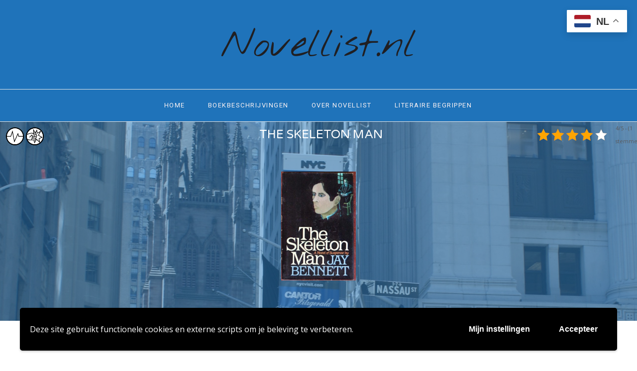

--- FILE ---
content_type: text/html; charset=UTF-8
request_url: https://novellist.nl/the-skeleton-man/
body_size: 16769
content:
<!DOCTYPE html>
<html lang="nl-NL">
<head>
	<meta charset="UTF-8">
	<meta name="viewport" content="width=device-width, initial-scale=1.0, maximum-scale=1.0">	<link rel="profile" href="http://gmpg.org/xfn/11">
	<link rel="pingback" href="https://novellist.nl/vlbd/xmlrpc.php">
		<meta name='robots' content='index, follow, max-image-preview:large, max-snippet:-1, max-video-preview:-1' />

	<!-- This site is optimized with the Yoast SEO plugin v24.5 - https://yoast.com/wordpress/plugins/seo/ -->
	<title>The Skeleton Man | Novellist.nl | NL boekbeschrijvingen</title>
	<link rel="canonical" href="https://novellist.nl/vlbd/the-skeleton-man/" />
	<meta property="og:locale" content="nl_NL" />
	<meta property="og:type" content="article" />
	<meta property="og:title" content="The Skeleton Man | Novellist.nl | NL boekbeschrijvingen" />
	<meta property="og:url" content="https://novellist.nl/vlbd/the-skeleton-man/" />
	<meta property="og:site_name" content="Novellist.nl" />
	<meta property="article:published_time" content="2014-07-06T15:16:43+00:00" />
	<meta property="article:modified_time" content="2023-08-30T19:35:57+00:00" />
	<meta name="author" content="Syb Hartog" />
	<meta name="twitter:card" content="summary_large_image" />
	<meta name="twitter:label1" content="Geschreven door" />
	<meta name="twitter:data1" content="Syb Hartog" />
	<script type="application/ld+json" class="yoast-schema-graph">{"@context":"https://schema.org","@graph":[{"@type":"Article","@id":"https://novellist.nl/vlbd/the-skeleton-man/#article","isPartOf":{"@id":"https://novellist.nl/vlbd/the-skeleton-man/"},"author":{"name":"Syb Hartog","@id":"https://novellist.nl/vlbd/#/schema/person/5f4fc1be9b7e4690023a3374d5e22c4b"},"headline":"The Skeleton Man","datePublished":"2014-07-06T15:16:43+00:00","dateModified":"2023-08-30T19:35:57+00:00","mainEntityOfPage":{"@id":"https://novellist.nl/vlbd/the-skeleton-man/"},"wordCount":3,"publisher":{"@id":"https://novellist.nl/vlbd/#organization"},"keywords":["afpersing","gokken","moord","relaties","USA (stad)"],"articleSection":["crime"],"inLanguage":"nl-NL"},{"@type":"WebPage","@id":"https://novellist.nl/vlbd/the-skeleton-man/","url":"https://novellist.nl/vlbd/the-skeleton-man/","name":"The Skeleton Man | Novellist.nl | NL boekbeschrijvingen","isPartOf":{"@id":"https://novellist.nl/vlbd/#website"},"datePublished":"2014-07-06T15:16:43+00:00","dateModified":"2023-08-30T19:35:57+00:00","breadcrumb":{"@id":"https://novellist.nl/vlbd/the-skeleton-man/#breadcrumb"},"inLanguage":"nl-NL","potentialAction":[{"@type":"ReadAction","target":["https://novellist.nl/vlbd/the-skeleton-man/"]}]},{"@type":"BreadcrumbList","@id":"https://novellist.nl/vlbd/the-skeleton-man/#breadcrumb","itemListElement":[{"@type":"ListItem","position":1,"name":"Home","item":"https://novellist.nl/vlbd/"},{"@type":"ListItem","position":2,"name":"Boekbeschrijvingen","item":"https://novellist.nl/vlbd/boekbeschrijvingen/"},{"@type":"ListItem","position":3,"name":"Genre","item":"http://novellist.nl/vlbd/category/genre/"},{"@type":"ListItem","position":4,"name":"crime","item":"https://novellist.nl/vlbd/category/genre/crime/"},{"@type":"ListItem","position":5,"name":"The Skeleton Man"}]},{"@type":"WebSite","@id":"https://novellist.nl/vlbd/#website","url":"https://novellist.nl/vlbd/","name":"Novellist.nl","description":"Beschrijvingen van Engelstalige boeken","publisher":{"@id":"https://novellist.nl/vlbd/#organization"},"potentialAction":[{"@type":"SearchAction","target":{"@type":"EntryPoint","urlTemplate":"https://novellist.nl/vlbd/?s={search_term_string}"},"query-input":{"@type":"PropertyValueSpecification","valueRequired":true,"valueName":"search_term_string"}}],"inLanguage":"nl-NL"},{"@type":"Organization","@id":"https://novellist.nl/vlbd/#organization","name":"Novellist","url":"https://novellist.nl/vlbd/","logo":{"@type":"ImageObject","inLanguage":"nl-NL","@id":"https://novellist.nl/vlbd/#/schema/logo/image/","url":"https://novellist.nl/vlbd/wp-content/uploads/2019/04/Schermafbeelding-2019-04-30-om-16.25.17.png","contentUrl":"https://novellist.nl/vlbd/wp-content/uploads/2019/04/Schermafbeelding-2019-04-30-om-16.25.17.png","width":432,"height":121,"caption":"Novellist"},"image":{"@id":"https://novellist.nl/vlbd/#/schema/logo/image/"}},{"@type":"Person","@id":"https://novellist.nl/vlbd/#/schema/person/5f4fc1be9b7e4690023a3374d5e22c4b","name":"Syb Hartog","image":{"@type":"ImageObject","inLanguage":"nl-NL","@id":"https://novellist.nl/vlbd/#/schema/person/image/","url":"https://secure.gravatar.com/avatar/d0baa09a629e6c7cdfc8a145903ccb26?s=96&d=mm&r=g","contentUrl":"https://secure.gravatar.com/avatar/d0baa09a629e6c7cdfc8a145903ccb26?s=96&d=mm&r=g","caption":"Syb Hartog"},"sameAs":["http://www.novellist.nl"]}]}</script>
	<!-- / Yoast SEO plugin. -->


<link rel='dns-prefetch' href='//fonts.googleapis.com' />
<link rel="alternate" type="application/rss+xml" title="Novellist.nl &raquo; feed" href="https://novellist.nl/vlbd/feed/" />
<link rel="alternate" type="application/rss+xml" title="Novellist.nl &raquo; reactiesfeed" href="https://novellist.nl/vlbd/comments/feed/" />
<script type="text/javascript">
/* <![CDATA[ */
window._wpemojiSettings = {"baseUrl":"https:\/\/s.w.org\/images\/core\/emoji\/15.0.3\/72x72\/","ext":".png","svgUrl":"https:\/\/s.w.org\/images\/core\/emoji\/15.0.3\/svg\/","svgExt":".svg","source":{"concatemoji":"https:\/\/novellist.nl\/vlbd\/wp-includes\/js\/wp-emoji-release.min.js?ver=6.5.7"}};
/*! This file is auto-generated */
!function(i,n){var o,s,e;function c(e){try{var t={supportTests:e,timestamp:(new Date).valueOf()};sessionStorage.setItem(o,JSON.stringify(t))}catch(e){}}function p(e,t,n){e.clearRect(0,0,e.canvas.width,e.canvas.height),e.fillText(t,0,0);var t=new Uint32Array(e.getImageData(0,0,e.canvas.width,e.canvas.height).data),r=(e.clearRect(0,0,e.canvas.width,e.canvas.height),e.fillText(n,0,0),new Uint32Array(e.getImageData(0,0,e.canvas.width,e.canvas.height).data));return t.every(function(e,t){return e===r[t]})}function u(e,t,n){switch(t){case"flag":return n(e,"\ud83c\udff3\ufe0f\u200d\u26a7\ufe0f","\ud83c\udff3\ufe0f\u200b\u26a7\ufe0f")?!1:!n(e,"\ud83c\uddfa\ud83c\uddf3","\ud83c\uddfa\u200b\ud83c\uddf3")&&!n(e,"\ud83c\udff4\udb40\udc67\udb40\udc62\udb40\udc65\udb40\udc6e\udb40\udc67\udb40\udc7f","\ud83c\udff4\u200b\udb40\udc67\u200b\udb40\udc62\u200b\udb40\udc65\u200b\udb40\udc6e\u200b\udb40\udc67\u200b\udb40\udc7f");case"emoji":return!n(e,"\ud83d\udc26\u200d\u2b1b","\ud83d\udc26\u200b\u2b1b")}return!1}function f(e,t,n){var r="undefined"!=typeof WorkerGlobalScope&&self instanceof WorkerGlobalScope?new OffscreenCanvas(300,150):i.createElement("canvas"),a=r.getContext("2d",{willReadFrequently:!0}),o=(a.textBaseline="top",a.font="600 32px Arial",{});return e.forEach(function(e){o[e]=t(a,e,n)}),o}function t(e){var t=i.createElement("script");t.src=e,t.defer=!0,i.head.appendChild(t)}"undefined"!=typeof Promise&&(o="wpEmojiSettingsSupports",s=["flag","emoji"],n.supports={everything:!0,everythingExceptFlag:!0},e=new Promise(function(e){i.addEventListener("DOMContentLoaded",e,{once:!0})}),new Promise(function(t){var n=function(){try{var e=JSON.parse(sessionStorage.getItem(o));if("object"==typeof e&&"number"==typeof e.timestamp&&(new Date).valueOf()<e.timestamp+604800&&"object"==typeof e.supportTests)return e.supportTests}catch(e){}return null}();if(!n){if("undefined"!=typeof Worker&&"undefined"!=typeof OffscreenCanvas&&"undefined"!=typeof URL&&URL.createObjectURL&&"undefined"!=typeof Blob)try{var e="postMessage("+f.toString()+"("+[JSON.stringify(s),u.toString(),p.toString()].join(",")+"));",r=new Blob([e],{type:"text/javascript"}),a=new Worker(URL.createObjectURL(r),{name:"wpTestEmojiSupports"});return void(a.onmessage=function(e){c(n=e.data),a.terminate(),t(n)})}catch(e){}c(n=f(s,u,p))}t(n)}).then(function(e){for(var t in e)n.supports[t]=e[t],n.supports.everything=n.supports.everything&&n.supports[t],"flag"!==t&&(n.supports.everythingExceptFlag=n.supports.everythingExceptFlag&&n.supports[t]);n.supports.everythingExceptFlag=n.supports.everythingExceptFlag&&!n.supports.flag,n.DOMReady=!1,n.readyCallback=function(){n.DOMReady=!0}}).then(function(){return e}).then(function(){var e;n.supports.everything||(n.readyCallback(),(e=n.source||{}).concatemoji?t(e.concatemoji):e.wpemoji&&e.twemoji&&(t(e.twemoji),t(e.wpemoji)))}))}((window,document),window._wpemojiSettings);
/* ]]> */
</script>
<link rel='stylesheet' id='font-awesome-css' href='https://novellist.nl/vlbd/wp-content/themes/rima/framework/fonts/font-awesome/css/all.min.css?ver=5.1.0' type='text/css' media='all' />
<link rel='stylesheet' id='line-awesome-css' href='https://novellist.nl/vlbd/wp-content/themes/rima/framework/fonts/line-awesome/css/line-awesome.min.css?ver=1.0' type='text/css' media='all' />
<link rel='stylesheet' id='owl-carousel-css' href='https://novellist.nl/vlbd/wp-content/themes/rima/css/owl.carousel.css?ver=2.0.0' type='text/css' media='all' />
<link rel='stylesheet' id='dlmenu-css' href='https://novellist.nl/vlbd/wp-content/themes/rima/css/dlmenu.css?ver=1.0' type='text/css' media='all' />
<link rel='stylesheet' id='rima-basic-css' href='https://novellist.nl/vlbd/wp-content/themes/rima/css/basic.css?ver=1.0' type='text/css' media='all' />
<link rel='stylesheet' id='rima-skeleton-css' href='https://novellist.nl/vlbd/wp-content/themes/rima/css/grid.css?ver=1' type='text/css' media='all' />
<link rel='stylesheet' id='image-lightbox-css' href='https://novellist.nl/vlbd/wp-content/themes/rima/css/imageLightbox.min.css?ver=1.0' type='text/css' media='all' />
<link rel='stylesheet' id='rima-stylesheet-css' href='https://novellist.nl/vlbd/wp-content/themes/rima/style.css?ver=1.0' type='text/css' media='all' />
<style id='rima-stylesheet-inline-css' type='text/css'>
body {font-family:Open Sans; font-size:14px; color:#5a595c;}body {padding-top:0px; padding-right:0px; padding-bottom:0px; padding-left:0px;}#content .has-regular-font-size {font-size:14px;} a {color:#a5b8c0;}a:hover,.meta-categories a:hover {color:#a7a8aa;}#header {background-color:rgba(31,115,186,1);border-bottom:1px solid #e5e6e8;border-color:#e5e6e8;}#mobile-header {background-color:#1f73ba;border-color:#e5e6e8; }#side-header,#side-header-vertical {background-color:rgba(31,115,186,1);border-color:#e5e6e8;}#header.fixed-nav {border-bottom-color:#e5e6e8 !important;background-color:rgba(31,115,186,1);}#side-header {background-color:#1f73ba;}#header #navigation-block {background-color:#1f73ba;} .header-top {border-color:#e5e6e8;}#navigation li ul {background-color:rgba(31,115,186,1);}#mobile-header .dl-menuwrapper ul {background-color:#1f73ba; }#mobile-header .dl-menuwrapper li a {background-image:linear-gradient(to right,#a5b2cd 33%,rgba(255,255,255,0) 0%);}#header.fixed-nav #navigation li ul {background-color:rgba(31,115,186,1);}#header .logo img {width:185px;}#header.header4.fixed-nav .logo img,#header.header5.fixed-nav .logo img {max-width:92.5px;}#header.header5.fixed-nav .menu-item-logo {max-width:152.5px;}#header .logo .logo_text {font-size:80px; letter-spacing:0px;}#mobile-header .logo img {width:90px;}#mobile-header .logo .logo_text {font-size:30px;}#navigation .menu li a,#mobile-header .dl-menuwrapper li a {font-size:13px; font-weight:500; font-family:Roboto; text-transform:uppercase; color:#fff4f4;}#mobile-header .dl-menuwrapper li,#mobile-header .dl-menuwrapper button.dl-trigger {color:#fff4f4;} .menu > li > a {padding-right:22px; padding-left:20px;}#navigation .menu li ul li a {font-family:Roboto; font-weight:500; color:#fff4f4;}#navigation .menu li ul li a,.wp-megamenu-wrap .wp-megamenu li .wp-megamenu-sub-menu li > a {background-image:linear-gradient(to right,#a5b2cd 33%,rgba(255,255,255,0) 0%);}input[type="submit"],.button,button[type="submit"],#main .tnp-subscription input.tnp-submit {font-family:Roboto; font-size:11px; background-color:#201f22; border-color:transparent; color:#fff; font-weight:400; border-radius:20px; letter-spacing:2.5px; padding:13px 32px} .post-slider-item .post-more .post-more-link {font-family:Roboto; font-size:11px;} .loadmore.button {background-color:#fff; border-color:#b8b6bb; color:#201f22;} .menu-button-open,.search-link .search-button,.cart-main .my-cart-link {color:#fff4f4;}ul#nav-mobile li > a:hover,ul#nav-mobile li.current-menu-item > a,ul#nav-mobile li.current_page_item > a,ul#nav-mobile li.current-menu-ancestor > a,#navigation .menu li > a:hover,#navigation .menu li.current-menu-item > a,#navigation .menu li.current-menu-ancestor > a,.menu-button-open:hover,.search-link .search-button:hover,.cart-main .my-cart-link:hover,#navigation .menu li ul li a:hover,#navigation .menu li ul .current-menu-item > a,#navigation .menu li ul .current-menu-ancestor > a,ul#nav-mobile li > a:hover,ul#nav-mobile li.current-menu-item > a,ul#nav-mobile li.current_page_item > a,ul#nav-mobile li.current-menu-ancestor > a {color:#2e2d30;}#footer-copy-block {font-size:11px; font-family:Roboto; color:#aaadad;}#footer,#before-footer {background-color:#fff;} .title h1,.title h2,.title h3 {font-family:Varela Round; color:#1f73ba; font-weight:400; font-size:28px; text-transform:capitalize; letter-spacing:0px;} .post-slider-item .post-more h3 {font-family:Varela Round;}#navigation-block #wp-megamenu-main_navigation>.wpmm-nav-wrap ul.wp-megamenu h4.grid-post-title a {font-family:Varela Round !important;} .logo {font-family:Nothing You Could Do;}blockquote {font-family:Varela Round;}h1,h2,h3,h4,.has-drop-cap:first-letter {font-family:Varela Round; color:#1f73ba; font-weight:500;} .social-icons.big_icon_text li span {font-family:Varela Round;} .woocommerce div.product p.price,.woocommerce div.product span.price {color:#1f73ba !important; font-family:Varela Round !important;} .title h2 a:hover,.title h3 a:hover,.related-item-title a:hover,.latest-blog-item-description a.title:hover {color:#a5b8c0;} .wpb_widgetised_column .widget h3.title,.widget-title,#related-posts h2,#comments #reply-title,#comments-title,.write-comment h3 {font-size:11px;font-weight:500; font-family:Roboto; color:#201f22; text-transform:uppercase; letter-spacing:2.5px;} .meta-categories,.meta-date,#latest-list-posts .post .post-meta .categories,#latest-posts .post .post-meta .categories,.meta-comment > a,.meta-comment > span,.meta-read,.insta-follow-link,.related-meta-date,.tp-caption.slider-posts-desc .slider-post-meta,.slider-posts-desc .slider-post-meta {font-family:Roboto; font-weight:500; letter-spacing:1px;} .widget .latest-blog-list .meta-categories a:hover,.post-meta .meta-tags a:hover,.author .comment-reply a:hover,.pie-top-button,#header .social-icons li a:hover,.post .social-icons li a:hover,#mobile-nav .social-icons li a:hover,.widget_categories ul li a:hover,#latest-list-posts .post .post-meta .categories a:hover,.social-icons li a:hover,input[type="checkbox"]:not(:checked) + label:after,input[type="checkbox"]:checked + label:after,.category-block:hover .category-block-inner .link-icon,.meta-categories a:hover {color:#1f73ba;} .social-icons.big_icon_text li a:hover {background-color:#1f73ba;} .instagram-item:hover img,input[type="text"]:focus,input[type="password"]:focus,input[type="email"]:focus,input[type="url"]:focus,input[type="tel"]:focus,input[type="number"]:focus,textarea:focus,.single-post .post.featured .title .meta-date .meta-categories a {border-color:#1f73ba;} .category-block:hover .category-block-inner::before {border-top-color:#1f73ba; border-right-color:#1f73ba;} .category-block:hover .category-block-inner::after {border-bottom-color:#1f73ba; border-left-color:#1f73ba;}#sidebar .widget.widget_socials .social-icons li a:before,.pie,#footer .social-icons li a:before,.sk-folding-cube .sk-cube:before,#back-to-top a,input[type="radio"]:checked + label:after,input[type="radio"]:not(:checked) + label:after,.category-block:hover .category-block-inner .category-button {background-color:#1f73ba !important;}
</style>
<link rel='stylesheet' id='rima-responsive-css' href='https://novellist.nl/vlbd/wp-content/themes/rima/css/responsive.css?ver=1.0' type='text/css' media='all' />
<style id='wp-emoji-styles-inline-css' type='text/css'>

	img.wp-smiley, img.emoji {
		display: inline !important;
		border: none !important;
		box-shadow: none !important;
		height: 1em !important;
		width: 1em !important;
		margin: 0 0.07em !important;
		vertical-align: -0.1em !important;
		background: none !important;
		padding: 0 !important;
	}
</style>
<link rel='stylesheet' id='wp-block-library-css' href='https://novellist.nl/vlbd/wp-includes/css/dist/block-library/style.min.css?ver=6.5.7' type='text/css' media='all' />
<style id='classic-theme-styles-inline-css' type='text/css'>
/*! This file is auto-generated */
.wp-block-button__link{color:#fff;background-color:#32373c;border-radius:9999px;box-shadow:none;text-decoration:none;padding:calc(.667em + 2px) calc(1.333em + 2px);font-size:1.125em}.wp-block-file__button{background:#32373c;color:#fff;text-decoration:none}
</style>
<style id='global-styles-inline-css' type='text/css'>
body{--wp--preset--color--black: #000000;--wp--preset--color--cyan-bluish-gray: #abb8c3;--wp--preset--color--white: #ffffff;--wp--preset--color--pale-pink: #f78da7;--wp--preset--color--vivid-red: #cf2e2e;--wp--preset--color--luminous-vivid-orange: #ff6900;--wp--preset--color--luminous-vivid-amber: #fcb900;--wp--preset--color--light-green-cyan: #7bdcb5;--wp--preset--color--vivid-green-cyan: #00d084;--wp--preset--color--pale-cyan-blue: #8ed1fc;--wp--preset--color--vivid-cyan-blue: #0693e3;--wp--preset--color--vivid-purple: #9b51e0;--wp--preset--gradient--vivid-cyan-blue-to-vivid-purple: linear-gradient(135deg,rgba(6,147,227,1) 0%,rgb(155,81,224) 100%);--wp--preset--gradient--light-green-cyan-to-vivid-green-cyan: linear-gradient(135deg,rgb(122,220,180) 0%,rgb(0,208,130) 100%);--wp--preset--gradient--luminous-vivid-amber-to-luminous-vivid-orange: linear-gradient(135deg,rgba(252,185,0,1) 0%,rgba(255,105,0,1) 100%);--wp--preset--gradient--luminous-vivid-orange-to-vivid-red: linear-gradient(135deg,rgba(255,105,0,1) 0%,rgb(207,46,46) 100%);--wp--preset--gradient--very-light-gray-to-cyan-bluish-gray: linear-gradient(135deg,rgb(238,238,238) 0%,rgb(169,184,195) 100%);--wp--preset--gradient--cool-to-warm-spectrum: linear-gradient(135deg,rgb(74,234,220) 0%,rgb(151,120,209) 20%,rgb(207,42,186) 40%,rgb(238,44,130) 60%,rgb(251,105,98) 80%,rgb(254,248,76) 100%);--wp--preset--gradient--blush-light-purple: linear-gradient(135deg,rgb(255,206,236) 0%,rgb(152,150,240) 100%);--wp--preset--gradient--blush-bordeaux: linear-gradient(135deg,rgb(254,205,165) 0%,rgb(254,45,45) 50%,rgb(107,0,62) 100%);--wp--preset--gradient--luminous-dusk: linear-gradient(135deg,rgb(255,203,112) 0%,rgb(199,81,192) 50%,rgb(65,88,208) 100%);--wp--preset--gradient--pale-ocean: linear-gradient(135deg,rgb(255,245,203) 0%,rgb(182,227,212) 50%,rgb(51,167,181) 100%);--wp--preset--gradient--electric-grass: linear-gradient(135deg,rgb(202,248,128) 0%,rgb(113,206,126) 100%);--wp--preset--gradient--midnight: linear-gradient(135deg,rgb(2,3,129) 0%,rgb(40,116,252) 100%);--wp--preset--font-size--small: 13px;--wp--preset--font-size--medium: 20px;--wp--preset--font-size--large: 36px;--wp--preset--font-size--x-large: 42px;--wp--preset--spacing--20: 0.44rem;--wp--preset--spacing--30: 0.67rem;--wp--preset--spacing--40: 1rem;--wp--preset--spacing--50: 1.5rem;--wp--preset--spacing--60: 2.25rem;--wp--preset--spacing--70: 3.38rem;--wp--preset--spacing--80: 5.06rem;--wp--preset--shadow--natural: 6px 6px 9px rgba(0, 0, 0, 0.2);--wp--preset--shadow--deep: 12px 12px 50px rgba(0, 0, 0, 0.4);--wp--preset--shadow--sharp: 6px 6px 0px rgba(0, 0, 0, 0.2);--wp--preset--shadow--outlined: 6px 6px 0px -3px rgba(255, 255, 255, 1), 6px 6px rgba(0, 0, 0, 1);--wp--preset--shadow--crisp: 6px 6px 0px rgba(0, 0, 0, 1);}:where(.is-layout-flex){gap: 0.5em;}:where(.is-layout-grid){gap: 0.5em;}body .is-layout-flex{display: flex;}body .is-layout-flex{flex-wrap: wrap;align-items: center;}body .is-layout-flex > *{margin: 0;}body .is-layout-grid{display: grid;}body .is-layout-grid > *{margin: 0;}:where(.wp-block-columns.is-layout-flex){gap: 2em;}:where(.wp-block-columns.is-layout-grid){gap: 2em;}:where(.wp-block-post-template.is-layout-flex){gap: 1.25em;}:where(.wp-block-post-template.is-layout-grid){gap: 1.25em;}.has-black-color{color: var(--wp--preset--color--black) !important;}.has-cyan-bluish-gray-color{color: var(--wp--preset--color--cyan-bluish-gray) !important;}.has-white-color{color: var(--wp--preset--color--white) !important;}.has-pale-pink-color{color: var(--wp--preset--color--pale-pink) !important;}.has-vivid-red-color{color: var(--wp--preset--color--vivid-red) !important;}.has-luminous-vivid-orange-color{color: var(--wp--preset--color--luminous-vivid-orange) !important;}.has-luminous-vivid-amber-color{color: var(--wp--preset--color--luminous-vivid-amber) !important;}.has-light-green-cyan-color{color: var(--wp--preset--color--light-green-cyan) !important;}.has-vivid-green-cyan-color{color: var(--wp--preset--color--vivid-green-cyan) !important;}.has-pale-cyan-blue-color{color: var(--wp--preset--color--pale-cyan-blue) !important;}.has-vivid-cyan-blue-color{color: var(--wp--preset--color--vivid-cyan-blue) !important;}.has-vivid-purple-color{color: var(--wp--preset--color--vivid-purple) !important;}.has-black-background-color{background-color: var(--wp--preset--color--black) !important;}.has-cyan-bluish-gray-background-color{background-color: var(--wp--preset--color--cyan-bluish-gray) !important;}.has-white-background-color{background-color: var(--wp--preset--color--white) !important;}.has-pale-pink-background-color{background-color: var(--wp--preset--color--pale-pink) !important;}.has-vivid-red-background-color{background-color: var(--wp--preset--color--vivid-red) !important;}.has-luminous-vivid-orange-background-color{background-color: var(--wp--preset--color--luminous-vivid-orange) !important;}.has-luminous-vivid-amber-background-color{background-color: var(--wp--preset--color--luminous-vivid-amber) !important;}.has-light-green-cyan-background-color{background-color: var(--wp--preset--color--light-green-cyan) !important;}.has-vivid-green-cyan-background-color{background-color: var(--wp--preset--color--vivid-green-cyan) !important;}.has-pale-cyan-blue-background-color{background-color: var(--wp--preset--color--pale-cyan-blue) !important;}.has-vivid-cyan-blue-background-color{background-color: var(--wp--preset--color--vivid-cyan-blue) !important;}.has-vivid-purple-background-color{background-color: var(--wp--preset--color--vivid-purple) !important;}.has-black-border-color{border-color: var(--wp--preset--color--black) !important;}.has-cyan-bluish-gray-border-color{border-color: var(--wp--preset--color--cyan-bluish-gray) !important;}.has-white-border-color{border-color: var(--wp--preset--color--white) !important;}.has-pale-pink-border-color{border-color: var(--wp--preset--color--pale-pink) !important;}.has-vivid-red-border-color{border-color: var(--wp--preset--color--vivid-red) !important;}.has-luminous-vivid-orange-border-color{border-color: var(--wp--preset--color--luminous-vivid-orange) !important;}.has-luminous-vivid-amber-border-color{border-color: var(--wp--preset--color--luminous-vivid-amber) !important;}.has-light-green-cyan-border-color{border-color: var(--wp--preset--color--light-green-cyan) !important;}.has-vivid-green-cyan-border-color{border-color: var(--wp--preset--color--vivid-green-cyan) !important;}.has-pale-cyan-blue-border-color{border-color: var(--wp--preset--color--pale-cyan-blue) !important;}.has-vivid-cyan-blue-border-color{border-color: var(--wp--preset--color--vivid-cyan-blue) !important;}.has-vivid-purple-border-color{border-color: var(--wp--preset--color--vivid-purple) !important;}.has-vivid-cyan-blue-to-vivid-purple-gradient-background{background: var(--wp--preset--gradient--vivid-cyan-blue-to-vivid-purple) !important;}.has-light-green-cyan-to-vivid-green-cyan-gradient-background{background: var(--wp--preset--gradient--light-green-cyan-to-vivid-green-cyan) !important;}.has-luminous-vivid-amber-to-luminous-vivid-orange-gradient-background{background: var(--wp--preset--gradient--luminous-vivid-amber-to-luminous-vivid-orange) !important;}.has-luminous-vivid-orange-to-vivid-red-gradient-background{background: var(--wp--preset--gradient--luminous-vivid-orange-to-vivid-red) !important;}.has-very-light-gray-to-cyan-bluish-gray-gradient-background{background: var(--wp--preset--gradient--very-light-gray-to-cyan-bluish-gray) !important;}.has-cool-to-warm-spectrum-gradient-background{background: var(--wp--preset--gradient--cool-to-warm-spectrum) !important;}.has-blush-light-purple-gradient-background{background: var(--wp--preset--gradient--blush-light-purple) !important;}.has-blush-bordeaux-gradient-background{background: var(--wp--preset--gradient--blush-bordeaux) !important;}.has-luminous-dusk-gradient-background{background: var(--wp--preset--gradient--luminous-dusk) !important;}.has-pale-ocean-gradient-background{background: var(--wp--preset--gradient--pale-ocean) !important;}.has-electric-grass-gradient-background{background: var(--wp--preset--gradient--electric-grass) !important;}.has-midnight-gradient-background{background: var(--wp--preset--gradient--midnight) !important;}.has-small-font-size{font-size: var(--wp--preset--font-size--small) !important;}.has-medium-font-size{font-size: var(--wp--preset--font-size--medium) !important;}.has-large-font-size{font-size: var(--wp--preset--font-size--large) !important;}.has-x-large-font-size{font-size: var(--wp--preset--font-size--x-large) !important;}
.wp-block-navigation a:where(:not(.wp-element-button)){color: inherit;}
:where(.wp-block-post-template.is-layout-flex){gap: 1.25em;}:where(.wp-block-post-template.is-layout-grid){gap: 1.25em;}
:where(.wp-block-columns.is-layout-flex){gap: 2em;}:where(.wp-block-columns.is-layout-grid){gap: 2em;}
.wp-block-pullquote{font-size: 1.5em;line-height: 1.6;}
</style>
<link rel='stylesheet' id='kk-star-ratings-css' href='https://novellist.nl/vlbd/wp-content/plugins/kk-star-ratings/src/core/public/css/kk-star-ratings.min.css?ver=5.4.10.3' type='text/css' media='all' />
<link rel='stylesheet' id='searchandfilter-css' href='http://novellist.nl/vlbd/wp-content/plugins/search-filter/style.css?ver=1' type='text/css' media='all' />
<link rel='stylesheet' id='dashicons-css' href='https://novellist.nl/vlbd/wp-includes/css/dashicons.min.css?ver=6.5.7' type='text/css' media='all' />
<link rel='stylesheet' id='wpmm_fontawesome_css-css' href='https://novellist.nl/vlbd/wp-content/plugins/wp-megamenu/assets/font-awesome-4.7.0/css/font-awesome.min.css?ver=4.7.0' type='text/css' media='all' />
<link rel='stylesheet' id='wpmm_icofont_css-css' href='https://novellist.nl/vlbd/wp-content/plugins/wp-megamenu/assets/icofont/icofont.min.css?ver=1.0.1' type='text/css' media='all' />
<link rel='stylesheet' id='wpmm_css-css' href='https://novellist.nl/vlbd/wp-content/plugins/wp-megamenu/assets/css/wpmm.css?ver=1.4.2' type='text/css' media='all' />
<link rel='stylesheet' id='featuresbox_css-css' href='https://novellist.nl/vlbd/wp-content/plugins/wp-megamenu/addons/wpmm-featuresbox/wpmm-featuresbox.css?ver=1' type='text/css' media='all' />
<link rel='stylesheet' id='postgrid_css-css' href='https://novellist.nl/vlbd/wp-content/plugins/wp-megamenu/addons/wpmm-gridpost/wpmm-gridpost.css?ver=1' type='text/css' media='all' />
<link rel='stylesheet' id='google-fonts-rima-css' href='//fonts.googleapis.com/css?family=Roboto:400|Nothing+You+Could+Do:400|Varela+Round:400|Open+Sans:400&#038;display=swap' type='text/css' media='all' />
<link rel='stylesheet' id='child-stylesheet-css' href='https://novellist.nl/vlbd/wp-content/themes/rima-child/style.css?ver=1.0' type='text/css' media='all' />
<link rel='stylesheet' id='wpgdprc-front-css-css' href='https://novellist.nl/vlbd/wp-content/plugins/wp-gdpr-compliance/Assets/css/front.css?ver=1706565720' type='text/css' media='all' />
<style id='wpgdprc-front-css-inline-css' type='text/css'>
:root{--wp-gdpr--bar--background-color: #000000;--wp-gdpr--bar--color: #ffffff;--wp-gdpr--button--background-color: #000000;--wp-gdpr--button--background-color--darken: #000000;--wp-gdpr--button--color: #ffffff;}
</style>
<link rel='stylesheet' id='poppins-css' href='//fonts.googleapis.com/css?family=Poppins%3A100%2C100italic%2C200%2C200italic%2C300%2C300italic%2Cregular%2Citalic%2C500%2C500italic%2C600%2C600italic%2C700%2C700italic%2C800%2C800italic%2C900%2C900italic&#038;ver=1.4.2' type='text/css' media='all' />
<link rel='stylesheet' id='oswald-css' href='//fonts.googleapis.com/css?family=Oswald%3A200%2C300%2Cregular%2C500%2C600%2C700&#038;ver=1.4.2' type='text/css' media='all' />
<script type="text/javascript" src="https://novellist.nl/vlbd/wp-includes/js/jquery/jquery.min.js?ver=3.7.1" id="jquery-core-js"></script>
<script type="text/javascript" src="https://novellist.nl/vlbd/wp-includes/js/jquery/jquery-migrate.min.js?ver=3.4.1" id="jquery-migrate-js"></script>
<script type="text/javascript" src="https://novellist.nl/vlbd/wp-content/plugins/wp-megamenu/addons/wpmm-featuresbox/wpmm-featuresbox.js?ver=1" id="featuresbox-style-js"></script>
<script type="text/javascript" id="postgrid-style-js-extra">
/* <![CDATA[ */
var postgrid_ajax_load = {"ajax_url":"https:\/\/novellist.nl\/vlbd\/wp-admin\/admin-ajax.php","redirecturl":"https:\/\/novellist.nl\/vlbd\/"};
/* ]]> */
</script>
<script type="text/javascript" src="https://novellist.nl/vlbd/wp-content/plugins/wp-megamenu/addons/wpmm-gridpost/wpmm-gridpost.js?ver=1" id="postgrid-style-js"></script>
<!--[if lt IE 9]>
<script type="text/javascript" src="https://novellist.nl/vlbd/wp-content/themes/rima/js/html5shiv.js?ver=3.7.3" id="html5-js"></script>
<![endif]-->
<script type="text/javascript" id="wpgdprc-front-js-js-extra">
/* <![CDATA[ */
var wpgdprcFront = {"ajaxUrl":"https:\/\/novellist.nl\/vlbd\/wp-admin\/admin-ajax.php","ajaxNonce":"fdef21310c","ajaxArg":"security","pluginPrefix":"wpgdprc","blogId":"1","isMultiSite":"","locale":"nl_NL","showSignUpModal":"","showFormModal":"","cookieName":"wpgdprc-consent-v2","consentVersion":"v2","path":"\/","prefix":"wpgdprc","consents":[{"ID":1,"required":false,"placement":"head","content":"    <script async src=\"https:\/\/pagead2.googlesyndication.com\/pagead\/js\/adsbygoogle.js?client=ca-pub-5131560333283631\"\r\n     crossorigin=\"anonymous\"><\/script>"}]};
/* ]]> */
</script>
<script type="text/javascript" src="https://novellist.nl/vlbd/wp-content/plugins/wp-gdpr-compliance/Assets/js/front.min.js?ver=1706565720" id="wpgdprc-front-js-js"></script>
<link rel="https://api.w.org/" href="https://novellist.nl/vlbd/wp-json/" /><link rel="alternate" type="application/json" href="https://novellist.nl/vlbd/wp-json/wp/v2/posts/464" /><link rel="EditURI" type="application/rsd+xml" title="RSD" href="https://novellist.nl/vlbd/xmlrpc.php?rsd" />
<meta name="generator" content="WordPress 6.5.7" />
<link rel='shortlink' href='https://novellist.nl/vlbd/?p=464' />
<link rel="alternate" type="application/json+oembed" href="https://novellist.nl/vlbd/wp-json/oembed/1.0/embed?url=https%3A%2F%2Fnovellist.nl%2Fvlbd%2Fthe-skeleton-man%2F" />
<link rel="alternate" type="text/xml+oembed" href="https://novellist.nl/vlbd/wp-json/oembed/1.0/embed?url=https%3A%2F%2Fnovellist.nl%2Fvlbd%2Fthe-skeleton-man%2F&#038;format=xml" />
<script type="application/ld+json">{
    "@context": "https://schema.org/",
    "@type": "CreativeWorkSeries",
    "name": "The Skeleton Man",
    "aggregateRating": {
        "@type": "AggregateRating",
        "ratingValue": "4",
        "bestRating": "5",
        "ratingCount": "1"
    }
}</script><style>.wp-megamenu-wrap &gt; ul.wp-megamenu &gt; li.wpmm_mega_menu &gt; .wpmm-strees-row-container 
                        &gt; ul.wp-megamenu-sub-menu { width: 100% !important;}.wp-megamenu &gt; li.wp-megamenu-item-64.wpmm-item-fixed-width  &gt; ul.wp-megamenu-sub-menu { width: 100% !important;}.wpmm-nav-wrap ul.wp-megamenu&gt;li ul.wp-megamenu-sub-menu #wp-megamenu-item-64&gt;a { }.wpmm-nav-wrap .wp-megamenu&gt;li&gt;ul.wp-megamenu-sub-menu li#wp-megamenu-item-64&gt;a { }li#wp-megamenu-item-64&gt; ul ul ul&gt; li { width: 100%; display: inline-block;} li#wp-megamenu-item-64 a { }#wp-megamenu-item-64&gt; .wp-megamenu-sub-menu { }.wp-megamenu-wrap &gt; ul.wp-megamenu &gt; li.wpmm_mega_menu &gt; .wpmm-strees-row-container 
                        &gt; ul.wp-megamenu-sub-menu { width: 100% !important;}.wp-megamenu &gt; li.wp-megamenu-item-16069.wpmm-item-fixed-width  &gt; ul.wp-megamenu-sub-menu { width: 100% !important;}.wpmm-nav-wrap ul.wp-megamenu&gt;li ul.wp-megamenu-sub-menu #wp-megamenu-item-16069&gt;a { }.wpmm-nav-wrap .wp-megamenu&gt;li&gt;ul.wp-megamenu-sub-menu li#wp-megamenu-item-16069&gt;a { }li#wp-megamenu-item-16069&gt; ul ul ul&gt; li { width: 100%; display: inline-block;} li#wp-megamenu-item-16069 a { }#wp-megamenu-item-16069&gt; .wp-megamenu-sub-menu { }.wp-megamenu-wrap &gt; ul.wp-megamenu &gt; li.wpmm_mega_menu &gt; .wpmm-strees-row-container 
                        &gt; ul.wp-megamenu-sub-menu { width: 100% !important;}.wp-megamenu &gt; li.wp-megamenu-item-168.wpmm-item-fixed-width  &gt; ul.wp-megamenu-sub-menu { width: 100% !important;}.wpmm-nav-wrap ul.wp-megamenu&gt;li ul.wp-megamenu-sub-menu #wp-megamenu-item-168&gt;a { }.wpmm-nav-wrap .wp-megamenu&gt;li&gt;ul.wp-megamenu-sub-menu li#wp-megamenu-item-168&gt;a { }li#wp-megamenu-item-168&gt; ul ul ul&gt; li { width: 100%; display: inline-block;} li#wp-megamenu-item-168 a { }#wp-megamenu-item-168&gt; .wp-megamenu-sub-menu { }.wp-megamenu-wrap &gt; ul.wp-megamenu &gt; li.wpmm_mega_menu &gt; .wpmm-strees-row-container 
                        &gt; ul.wp-megamenu-sub-menu { width: 100% !important;}.wp-megamenu &gt; li.wp-megamenu-item-16070.wpmm-item-fixed-width  &gt; ul.wp-megamenu-sub-menu { width: 100% !important;}.wpmm-nav-wrap ul.wp-megamenu&gt;li ul.wp-megamenu-sub-menu #wp-megamenu-item-16070&gt;a { }.wpmm-nav-wrap .wp-megamenu&gt;li&gt;ul.wp-megamenu-sub-menu li#wp-megamenu-item-16070&gt;a { }li#wp-megamenu-item-16070&gt; ul ul ul&gt; li { width: 100%; display: inline-block;} li#wp-megamenu-item-16070 a { }#wp-megamenu-item-16070&gt; .wp-megamenu-sub-menu { }</style><style></style><meta name="generator" content="Powered by WPBakery Page Builder - drag and drop page builder for WordPress."/>
<link rel="icon" href="https://novellist.nl/vlbd/wp-content/uploads/2019/05/cropped-novellistfavicon-32x32.png" sizes="32x32" />
<link rel="icon" href="https://novellist.nl/vlbd/wp-content/uploads/2019/05/cropped-novellistfavicon-192x192.png" sizes="192x192" />
<link rel="apple-touch-icon" href="https://novellist.nl/vlbd/wp-content/uploads/2019/05/cropped-novellistfavicon-180x180.png" />
<meta name="msapplication-TileImage" content="https://novellist.nl/vlbd/wp-content/uploads/2019/05/cropped-novellistfavicon-270x270.png" />
<noscript><style> .wpb_animate_when_almost_visible { opacity: 1; }</style></noscript></head>

<body class="post-template-default single single-post postid-464 single-format-standard wp-megamenu header-version1 wpb-js-composer js-comp-ver-6.13.0 vc_responsive">
<div id="header-main" class="fixed_header">
<header id="header" class="header1 clearfix">
			<div class="search-area">
			<div class="search-area-container">
				<form action="https://novellist.nl/vlbd/" id="header-searchform" method="get">
			        <input type="text" id="header-s" name="s" value="" placeholder="Search" autocomplete="off" />
			        <button type="submit"><i class="la la-search"></i></button>
				</form>
			</div>
		</div>
		<div class="header-top">
		<div class="header-top-inner">
			<div class="subscribe-button-block">
							</div>
			<div class="logo">
									<a href="https://novellist.nl/vlbd/" class="logo_text">Novellist.nl</a>
							</div>
			<div class="socials-block">
							</div>
		</div>
	</div>
	<div id="navigation-block">
		<div class="extra-container">
			<div class="container">
				<div class="span12">
																		<nav id="navigation">
									<ul id="nav" class="menu">
										<li id="menu-item-16069" class="menu-item menu-item-type-post_type menu-item-object-page menu-item-home menu-item-16069"><a href="https://novellist.nl/vlbd/">Home</a></li>
<li id="menu-item-16070" class="menu-item menu-item-type-post_type menu-item-object-page current_page_parent menu-item-16070"><a href="https://novellist.nl/vlbd/boekbeschrijvingen/">Boekbeschrijvingen</a></li>
<li id="menu-item-64" class="menu-item menu-item-type-post_type menu-item-object-page menu-item-64"><a href="https://novellist.nl/vlbd/over-novellist/">Over Novellist</a></li>
<li id="menu-item-168" class="menu-item menu-item-type-post_type menu-item-object-page menu-item-168"><a href="https://novellist.nl/vlbd/literaire-begrippen/">Literaire begrippen</a></li>
									</ul>
								</nav>
						 					</div>
			</div>
			
					</div>
	</div>

	<script type="text/javascript">
		$(document).ready(function(){
			$('.text_container').addClass("hidden");

			$('.text_container').click(function() {
				var $this = $(this);

				if ($this.hasClass("hidden")) {
					$(this).removeClass("hidden").addClass("visible");

				} else {
					$(this).removeClass("visible").addClass("hidden");
				}
			});
		});
	</script>

</header>
</div>
<div id="mobile-header-block">	
	<div class="search-area">
		<div class="search-area-container">
			<form action="https://novellist.nl/vlbd/" id="header-searchform" method="get">
		        <input type="text" id="header-s" name="s" value="" placeholder="Search" autocomplete="off" />
		        <button type="submit"><i class="la la-search"></i></button>
			</form>
		</div>
	</div>
	<header id="mobile-header">
		<div>
			<div class="logo">
									<a href="https://novellist.nl/vlbd/" class="logo_text">Novellist.nl</a>
							</div>
			<div id="dl-menu" class="dl-menuwrapper">
									<div class="search-link">
						<a href="javascript:void(0);" class="search-button"><i class="fa fa-search"></i></a>
					</div>
								<button class="dl-trigger"></button>
				<ul id="nav-mobile" class="dl-menu">
					<li class="menu-item menu-item-type-post_type menu-item-object-page menu-item-home menu-item-16069"><a href="https://novellist.nl/vlbd/">Home</a></li>
<li class="menu-item menu-item-type-post_type menu-item-object-page current_page_parent menu-item-16070"><a href="https://novellist.nl/vlbd/boekbeschrijvingen/">Boekbeschrijvingen</a></li>
<li class="menu-item menu-item-type-post_type menu-item-object-page menu-item-64"><a href="https://novellist.nl/vlbd/over-novellist/">Over Novellist</a></li>
<li class="menu-item menu-item-type-post_type menu-item-object-page menu-item-168"><a href="https://novellist.nl/vlbd/literaire-begrippen/">Literaire begrippen</a></li>
				</ul>
			</div>
		</div>
	</header>
</div><div id="back-to-top"><a href="#"><i class="fa fa-angle-up"></i></a></div><div id="main">
			



<div id="mainACF">
<div class="singleheader" style="background-image:url('https://novellist.nl/vlbd/wp-content/uploads/2014/07/n-2010-USA-NYC-Skelton-man-scaled.jpg');">
    <div class="singleheader_top">
        <div class="singleheader_icons"><img class="icons" src="https://novellist.nl/vlbd/wp-content/uploads/2016/06/tension.png" /> 
<img class="icons" src="https://novellist.nl/vlbd/wp-content/uploads/2016/06/violence.png" /></div>
        <div class="singleheader_stars">

<div class="kk-star-ratings kksr-template"
    data-payload='{&quot;id&quot;:&quot;464&quot;,&quot;slug&quot;:&quot;default&quot;,&quot;ignore&quot;:&quot;&quot;,&quot;reference&quot;:&quot;template&quot;,&quot;align&quot;:&quot;&quot;,&quot;class&quot;:&quot;&quot;,&quot;count&quot;:&quot;1&quot;,&quot;legendonly&quot;:&quot;&quot;,&quot;readonly&quot;:&quot;&quot;,&quot;score&quot;:&quot;4&quot;,&quot;starsonly&quot;:&quot;&quot;,&quot;valign&quot;:&quot;&quot;,&quot;best&quot;:&quot;5&quot;,&quot;gap&quot;:&quot;5&quot;,&quot;greet&quot;:&quot;\u0026nbsp;&quot;,&quot;legend&quot;:&quot;4\/5 - (1 stemmen)&quot;,&quot;size&quot;:&quot;24&quot;,&quot;title&quot;:&quot;The Skeleton Man&quot;,&quot;width&quot;:&quot;113.5&quot;,&quot;_legend&quot;:&quot;{score}\/{best} - ({count} {votes})&quot;,&quot;font_factor&quot;:&quot;1.25&quot;}'>
            
<div class="kksr-stars">
    
<div class="kksr-stars-inactive">
            <div class="kksr-star" data-star="1" style="padding-right: 5px">
            

<div class="kksr-icon" style="width: 24px; height: 24px;"></div>
        </div>
            <div class="kksr-star" data-star="2" style="padding-right: 5px">
            

<div class="kksr-icon" style="width: 24px; height: 24px;"></div>
        </div>
            <div class="kksr-star" data-star="3" style="padding-right: 5px">
            

<div class="kksr-icon" style="width: 24px; height: 24px;"></div>
        </div>
            <div class="kksr-star" data-star="4" style="padding-right: 5px">
            

<div class="kksr-icon" style="width: 24px; height: 24px;"></div>
        </div>
            <div class="kksr-star" data-star="5" style="padding-right: 5px">
            

<div class="kksr-icon" style="width: 24px; height: 24px;"></div>
        </div>
    </div>
    
<div class="kksr-stars-active" style="width: 113.5px;">
            <div class="kksr-star" style="padding-right: 5px">
            

<div class="kksr-icon" style="width: 24px; height: 24px;"></div>
        </div>
            <div class="kksr-star" style="padding-right: 5px">
            

<div class="kksr-icon" style="width: 24px; height: 24px;"></div>
        </div>
            <div class="kksr-star" style="padding-right: 5px">
            

<div class="kksr-icon" style="width: 24px; height: 24px;"></div>
        </div>
            <div class="kksr-star" style="padding-right: 5px">
            

<div class="kksr-icon" style="width: 24px; height: 24px;"></div>
        </div>
            <div class="kksr-star" style="padding-right: 5px">
            

<div class="kksr-icon" style="width: 24px; height: 24px;"></div>
        </div>
    </div>
</div>
                

<div class="kksr-legend" style="font-size: 19.2px;">
            4/5 - (1 stemmen)    </div>
    </div>
</div>
    </div>
    <div class="singleheader_bottom">
        <div class="singleheader_titel"><h2>The Skeleton Man</h2></div>
        <div class="boekcover" style="background-image:url('https://novellist.nl/vlbd/wp-content/uploads/2014/07/skeleton-man-1.jpg');"></div>
    </div>
</div>

<div id="page-wrap-blog" class="container">
<div id="content" class="single">
<article itemscope itemtype="http://schema.org/Article" class="post-464 post type-post status-publish format-standard hentry category-crime tag-afpersing tag-gokken tag-moord tag-relaties tag-usa-stad niveau-b-3a">
<div class="post-content-container">
<p id="breadcrumbs"><span><span><a href="https://novellist.nl/vlbd/">Home</a></span> » <span><a href="https://novellist.nl/vlbd/boekbeschrijvingen/">Boekbeschrijvingen</a></span> » <span><a href="http://novellist.nl/vlbd/category/genre/">Genre</a></span> » <span><a href="https://novellist.nl/vlbd/category/genre/crime/">crime</a></span> » <span class="breadcrumb_last" aria-current="page">The Skeleton Man</span></span></p><div class="singlepost_overzicht_container">
<div class="singlepost_overzicht">
Niveau: <a href="https://novellist.nl/vlbd/niveau/b-3a/" rel="tag">B 3a</a><br/>
Genre: <a href="https://novellist.nl/vlbd/category/genre/crime/" rel="category tag">crime</a><br/>
Thema: thriller<br/><br/>

Getagd op:<br/>
<div class="post-meta-tags"><span class="meta-tags"><i class="fa fa-tags"></i><a href="https://novellist.nl/vlbd/tag/afpersing/" rel="tag">afpersing</a>, <a href="https://novellist.nl/vlbd/tag/gokken/" rel="tag">gokken</a>, <a href="https://novellist.nl/vlbd/tag/moord/" rel="tag">moord</a>, <a href="https://novellist.nl/vlbd/tag/relaties/" rel="tag">relaties</a>, <a href="https://novellist.nl/vlbd/tag/usa-stad/" rel="tag">USA (stad)</a></span></div>

</div>
<div class="bolboekbanner">
<strong>Verkrijgbaar bij bol.com</strong><br/>
Het boek is niet via bolcom verkrijgbaar.</div>

</div>

<div class="clear"></div>

<form>
       <fieldset>
          <p>
             <label><h3>SNEL NAAR...</h3></label>
             <select id = "myList" onChange="document.location = this.value" value="GO">>
               <option value = "#hetbegin">1. Het begin</option>
               <option value = "#inhoudelijk">2. Algemeen</option>
               <option value = "#Boekinformatie">3. Boekinformatie</option>
               <option value = "#Het_boek_onderwerp">4. Onderwerp</option>
                <option value = "#Het_boek_de_taal">5. Moeilijkheid</option>
               <option value = "#Het_boek_het_verhaal">6. Het verhaal</option>
               <option value = "#Het_boek_verder">7. Verder over het boek</option>
               <option value = "#Het_boek_verder">8. Auteur en Werken</option>
            <option value = "#Het_boek_verder">9. Meer</option>
             </select>
          </p>
       </fieldset>
    </form>
<br/>
<br/>
<br/>
<br/>
<a id="hetbegin"><h3>Het begin!</h3></a>
<div>On January 2nd he had become eighteen. On January 3rd, his father’s brother took him to the bank on Norwich Street and there they went downstairs to the vault room and there he, Raymond Bond, filled out a card and signed a paper and was given a key and a vault box. Then he and his uncle went into a narrow room and closed the frosted glass door behind them, turned on the overhead light and then his uncle took thirty thousand dollars out of a clean white envelope.<br />
He laid the money, thousand dollar bill by thousand dollar bill, into the oblong box, his long fingers reflecting the overhead light.<br />
He closed the box.<br />
‘This is yours, Ray. For your college education. It’s all yours.’<br />
<br />
© New York Review Books Bantam / Ballantine Books / Fawcett Juniper, 1986.</div>

<br/><a href="#top">^ Terug naar boven</a>

<a id="inhoudelijk"><h3><strong>Algemeen</strong></h3></a>
<div>Ray Bond krijgt van zijn oom Ed een geldbedrag van $30.000. Dat geld, bedoeld voor zijn opleiding, komt in een kluis te liggen waarvan Ray de sleutel krijgt. <br />
Een dag later is zijn oom dood: hij is naar beneden gesprongen van de twaalfde verdieping van zijn hotel. Als Ray zich verdiept in die mysterieuze oom, komt hij allerlei raadsels tegen: zijn oom gokte en verloor meestal (maar hoe komt hij dan aan die dertigduizend dollar?), zijn oom had geen kinderen en geen vrouw (maar wie is dan die Alice Cobb, die zich door Ray ‘Aunt’ laat noemen?), hij had geen vrienden (maar wie is dan die Albert Dawson die zijn oom zo goed kende?). Als hij er later ook nog achter komt dat zijn oom niet gesprongen maar geduwd is, is het mysterie compleet. En Ray is niet veilig meer wanneer Dawson het geld komt opeisen …</div>

<hr>
<br/><a href="#top">^ Terug naar boven</a>


<a id="Boekinformatie"><h3>Boekinformatie</h3></a>
<div><h5 class="tussenkopje">ERK Niveau:</h5> A2</div><br/>
<div><h5 class="tussenkopje">Schrijver:</h5> Jay Bennett</div><br/>
<div><h5 class="tussenkopje">Jaar van uitgave:</h5> 1986</div><br/>
<div><h5 class="tussenkopje">Aantal pagina's:</h5>122</div><br/>
<div><h5 class="tussenkopje">Tijd waarin het verhaal zich afspeelt:</h5> 1980 – 1990 </div><br/>
<div><h5 class="tussenkopje">Plaats van handeling:</h5> USA, New Jersey, stad</div>
<br/>
<div><h5 class="tussenkopje">Bijzonderheden:</h5> Een jeugdroman in 36 heel korte hoofdstukken</div>
<br/>

<br/><a href="#top">^ Terug naar boven</a>

<a id="Het_boek_onderwerp"><h3>Het boek - onderwerp</h3></a>
<div><h5 class="tussenkopje">IS HET BOEK VOOR JOU INTERESSANT?</h5><p>De <a href="http://novellist.nl/literaire-begrippen/#Y">young adult novel</a> ‘The Skeleton Man’ is een geweldig spannend boek over een jongen die heel veel geld krijgt van een oom die hij nauwelijks kent. Voor een lezer die van spannende boeken houdt met veel actie en weinig woorden, is dit een echte aanrader.</p>
</div><br/>
<div><h5 class="tussenkopje">WAT MOET JE WETEN?</h5> <p>Veel kennis heb je niet nodig om dit verhaal te kunnen waarderen. Als je soms wel eens moeite hebt met lezen zul je toch veel plezier kunnen beleven aan dit boek. Het boek is dun, met korte zinnen, korte alinea’s, korte hoofdstukken en veel, heel veel actie.<br />
‘The Skeleton Man’ is één groot, opwindend avontuur: tot op de laatste bladzijde blijf je in spanning. Wat heeft die oom gedaan, wat wil die Dawson eigenlijk, is die Pete wel te vertrouwen, hoe zit dat met Alice Cobb? En … overleeft Ray dit allemaal?<br />
Veel algemene kennis heb je als lezer niet nodig. Het boek speelt zich in een Amerikaanse stad vlak bij New York City af. Ray en zijn vriendin gaan naar de gokstad Atlantic City. Iedereen die films of TV-series kent over dit gebied (‘The Sopranos’) of de muziek van Bruce Springsteen (‘Atlantic City’) weet dan wat hij verwachten kan.</p>
</div><br/>

<hr>
<br/><a href="#top">^ Terug naar boven</a>

<a id="Het_boek_de_taal"><h3>Het boek - Moeilijkheid</h3></a>
<div><h5 class="tussenkopje">DE TAAL</h5> <p>De woorden in ‘The Skeleton Man’ zijn eigenlijk nooit moeilijk, de zinnen zijn heel kort. Er wordt heel veel herhaald. En het (dunne) boek bestaat uit heel korte hoofdstukken.<br />
Zinsconstructies zijn zeer kort met heel veel herhaling.<br />
Bijvoorbeeld:</p>
<p>‘It’s no use,’ she whispered.<br />
He felt a great surge of pity for her. Pity and a desperate warmth.<br />
My aunt.<br />
She said that.<br />
I’ll bet I’m all she has left in this world.<br />
Her only nephew.<br />
That’s all Uncle Ed had.<br />
Me. (p.69)</p>
</div><br/>
<div><h5 class="tussenkopje">DE TAAL EN HET VERHAAL</h5> <p>Qua taal is ‘The Skeleton Man’ heel goed te volgen.<br />
Het verhaal is, zoals gezegd, ontzettend spannend en je zult je zeker niet vervelen.<br />
Op basis van deze gemakkelijke taal, gecombineerd met een spannend verhaal is ‘The Skeleton Man’ een boek met een literair niveau B 3a en een taal-(ERK-)niveau A2.</p>
</div><br/>
<div><h5 class="tussenkopje">Schrijfstijl:</h5> <p style="margin: 0in 0in 0pt">Jay Bennett is een schrijver van heel spannende verhalen. Vanaf het begin weet hij de lezer mee te trekken in een verhaal dat gaat over moord en bedrog.</p>
</div><br/>


<br/><a href="#top">^ Terug naar boven</a>

<a id="Het_boek_het_verhaal"><h3>Het boek - het verhaal</h3></a>
<div><h5 class="tussenkopje">Actie:</h5> <p>De spanning in deze <a href="http://novellist.nl/literaire-begrippen/#T">thriller</a> is geweldig goed opgebouwd. Via een geheimzinnig kistje met geld wordt de lezer gevoerd naar een (zelf)moord, afpersers, een verliefd stel, een moord, een kidnapping. De lezer komt nauwelijks op adem.</p>
</div><br/>
<div><h5 class="tussenkopje">Tijd:</h5> <p>Het verhaal wordt <a href="http://novellist.nl/literaire-begrippen/#C">chronologisch</a> verteld. Soms komt de lezer iets te weten over vroeger, maar dat wordt heel duidelijk aangegeven (bijvoorbeeld wanneer de moeder van Ray iets vertelt over haar man).</p>
</div><br/>
<div><h5 class="tussenkopje">Plaats:</h5> <p>Het verhaal speelt zich af de USA, in een grote stad in de staat New Jersey, vlakbij New York City.</p>
</div><br/>
<div><h5 class="tussenkopje">Verhaallijn:</h5> <p>Er is één verhaallijn: die van Ray en de strijd om het geld wat hij van zijn oom gekregen heeft.</p>
</div><br/>
<div><h5 class="tussenkopje">Verteller:</h5> <p>De <a href="http://novellist.nl/literaire-begrippen/#J">jeugdroman</a> ‘The Skeleton Man’ heeft een <a href="http://novellist.nl/literaire-begrippen/#A">alwetende verteller</a>. Deze beschrijft Ray en zijn gedachten en handelingen. Andere karakters spelen een kleinere rol.</p>
</div><br/>

     <hr>
     <br/><a href="#top">^ Terug naar boven</a>

<a id="Het_boek_de_karakters"><h3>Het boek - de karakters</h3></a>
<div><h5 class="tussenkopje">Hoofdkarakters:</h5> <p>Het hoofdkarakter in’The Skeleton Man’ is:<br />
• Ray Bond: een jongen die met zijn moeder in een stad bij New York City woont. Hij is een betrouwbare jongeman die het beste met iedereen voor heeft. Wel is hij soms niet zo begripvol voor zijn moeder.</p>
</div><br/>
<div><h5 class="tussenkopje">Bijfiguren:</h5> <p>De belangrijkste bijfiguren in ‘The Skeleton Man’ zijn:<br />
• Mrs. Bond: zij heeft het beste voor met haar zoon;<br />
• Laurie: de vriendin van Ray;<br />
• Albert Dawson: een vriend van Uncle Ed. Maar is hij wel te vertrouwen?<br />
• Alice Cobb: een vriendin van Uncle Ed. Zij laat zich door Ray ‘Aunt’ noemen. Maar is het wel een aardige tante?<br />
• Pete Wilson: een vage kennis van Uncle Ed.</p>
</div><br/>

<hr class="SybAD4">
<!-- SybAD4 -->
<ins class="adsbygoogle"
     style="display:block"
     data-ad-client="ca-pub-5131560333283631"
     data-ad-slot="6334936032"
     data-ad-format="auto"
     data-full-width-responsive="true"></ins>
<script>
(adsbygoogle = window.adsbygoogle || []).push({});
</script>
<hr>
<br/><a href="#top">^ Terug naar boven</a>

<a id="Het_boek_verder"><h3>Het boek - verder</h3></a>
<div><h5 class="tussenkopje">Website:</h5><p><a href="http://en.wikipedia.org/wiki/Jay_Bennett_(author)">http://en.wikipedia.org/wiki/Jay_Bennett_(author)</a></p>
</div><br/>
<div><h5 class="tussenkopje">Film:</h5> <p>De <em>young adult novel</em> ‘The Skeleton Man’ is niet verfilmd.</p>
</div><br/>
<div><h5 class="tussenkopje">Overig:</h5> <p style="margin: 0in 0in 0pt">Jay Bennett heeft veel boeken geschreven die erg op elkaar lijken. Ze zijn zonder uitzondering spannend en niet moeilijk te lezen. Het zijn echt boeken voor jongere lezers (vooral voor jongens) die liever een dun spannend boek lezen waarin veel gebeurt, in plaats van een diepzinnig en dik boek.</p>
</div>

<hr>
<br/><a href="#top">^ Terug naar boven</a>


<a id="Auteur_en_Werken"><h3>Auteur en Werken</h3></a>
<div><h5 class="tussenkopje">Link naar pagina over auteur</h5> --><a href="https://novellist.nl/vlbd/jay-bennett/">Informatie over Jay Bennett.</div><br/>
<div style="display:none;"><h5 class="tussenkopje">Auteur:</h5> </div><br/>
<div style="display:none;"><h5 class="tussenkopje">Werken:</h5> </div><br/>


<br/><a href="#top">^ Terug naar boven</a>

<a id="Overig"><h3>Meer</h3></a>
<div><h5 class="tussenkopje">Leessuggesties:</h5> <p>Als je dit een mooi boek vond, zou je ook kunnen lezen:<br />
• <a href="http://novellist.nl/the-outsiders/">The Outsiders</a> van S.E. Hinton<br />
• <a href="http://novellist.nl/snitch/">Snitch</a> van Norah McClintock<br />
• <a href="http://novellist.nl/shelter/">Shelter</a> van Harlan Coben</p>
</div><br/>
<div><h5 class="tussenkopje">Citaat:</h5> ‘The Skeleton Man … What he meant was that he had emptied himself of all his humanity. The mad constant obsession to gamble had stripped him down to his very bones.’ (p.65)</div><br/>
<div><h5 class="tussenkopje">Vragen over het boek:</h5> <p>1. Ray Bond moet bepaalde keuzes maken, bijvoorbeeld: wat te doen met het geld dat hij van Uncle Ed heeft gekregen. Vind je dat hij de goede keuze maakt? Wat zou jij in zijn plaats hebben gedaan?<br />
2. Welke karakters zijn uiteindelijk de good guys? En welke zijn de bad guys? En wanneer in het verhaal krijg je dat in de gaten?<br />
3. Vergelijk dit boek van Jay Bennett met een ander boek van hem (bijvoorbeeld <a href="http://novellist.nl/sing-me-a-death-song/">Sing Me a Death Song</a> of <a href="http://novellist.nl/skinhead/">Skinhead</a>). Wat zijn de overeenkomsten en wat zijn de verschillen?<br />
4. Vergelijk dit boek van Jay Bennett met een boek van een andere jeugdromanschrijver, bijvoorbeeld <a href="http://novellist.nl/brent-r-sherrard/">Brent R. Sherrard</a>, <a href="http://novellist.nl/alden-r-carter/">Alden R. Carter</a> of <a href="http://novellist.nl/john-green/">John Green</a>. Wat zijn de overeenkomsten en wat zijn de verschillen?</p>
</div><br/>

<hr>
<br/><a href="#top">^ Terug naar boven</a>
</div>



					</div>
									  
	<div id="comments">
			
				 	<h2 id="comments-title" class="mb0"><span>Comments are closed.</span></h2>
	
				
			
		

</div>				</article>


	</div>
		

</div>

		
							
			<div class="clear"></div>
				</div> <!-- end boxed -->

	<div class="wpgdprc-consent-bar wpgdprc-consent-bar--position-bottom" style="display: none;">
	<div class="wpgdprc-consent-bar__inner">
		<div class="wpgdprc-consent-bar__container">
			<div class="wpgdprc-consent-bar__content">
				<div class="wpgdprc-consent-bar__column wpgdprc-consent-bar__column--notice">
					<div class="wpgdprc-consent-bar__notice"><p>Deze site gebruikt functionele cookies en externe scripts om je beleving te verbeteren.</p>
</div>
				</div>
				<div class="wpgdprc-consent-bar__column wpgdprc-consent-bar__column--settings">
					<button type="button" class="wpgdprc-button wpgdprc-button--settings"
							data-micromodal-trigger="wpgdprc-consent-modal"
							aria-expanded="false"
							aria-haspopup="true"
					>
						Mijn instellingen					</button>
				</div>
				<div class="wpgdprc-consent-bar__column wpgdprc-consent-bar__column--accept">
					<button type="button" class="wpgdprc-button wpgdprc-button--accept">
						Accepteer					</button>
				</div>
			</div>
		</div>
	</div>
</div>
<div class="gtranslate_wrapper" id="gt-wrapper-45162891"></div><script type="text/javascript" id="kk-star-ratings-js-extra">
/* <![CDATA[ */
var kk_star_ratings = {"action":"kk-star-ratings","endpoint":"https:\/\/novellist.nl\/vlbd\/wp-admin\/admin-ajax.php","nonce":"211f8c9424"};
/* ]]> */
</script>
<script type="text/javascript" src="https://novellist.nl/vlbd/wp-content/plugins/kk-star-ratings/src/core/public/js/kk-star-ratings.min.js?ver=5.4.10.3" id="kk-star-ratings-js"></script>
<script type="text/javascript" id="wpmm_js-js-extra">
/* <![CDATA[ */
var ajax_objects = {"ajaxurl":"https:\/\/novellist.nl\/vlbd\/wp-admin\/admin-ajax.php","redirecturl":"https:\/\/novellist.nl\/vlbd\/","loadingmessage":"Sending user info, please wait..."};
var wpmm_object = {"ajax_url":"https:\/\/novellist.nl\/vlbd\/wp-admin\/admin-ajax.php","wpmm_responsive_breakpoint":"767px","wpmm_disable_mobile":"false"};
/* ]]> */
</script>
<script type="text/javascript" src="https://novellist.nl/vlbd/wp-content/plugins/wp-megamenu/assets/js/wpmm.js?ver=1.4.2" id="wpmm_js-js"></script>
<script type="text/javascript" src="https://novellist.nl/vlbd/wp-includes/js/comment-reply.min.js?ver=6.5.7" id="comment-reply-js" async="async" data-wp-strategy="async"></script>
<script type="text/javascript" src="https://novellist.nl/vlbd/wp-content/themes/rima/js/owl.carousel.min.js?ver=2.0.0" id="owl-carousel-js"></script>
<script type="text/javascript" src="https://novellist.nl/vlbd/wp-content/themes/rima/js/image-lightbox.min.js?ver=1.0" id="image-lightbox-js"></script>
<script type="text/javascript" src="https://novellist.nl/vlbd/wp-content/plugins/js_composer/assets/lib/bower/isotope/dist/isotope.pkgd.min.js?ver=6.13.0" id="isotope-js"></script>
<script type="text/javascript" src="https://novellist.nl/vlbd/wp-content/themes/rima/js/infinite-scroll.pkgd.min.js?ver=2.1.0" id="infinite-scroll-js"></script>
<script type="text/javascript" src="https://novellist.nl/vlbd/wp-includes/js/imagesloaded.min.js?ver=5.0.0" id="imagesloaded-js"></script>
<script type="text/javascript" src="https://novellist.nl/vlbd/wp-content/themes/rima/js/theia-sticky-sidebar.js?ver=1.7.0" id="theia-sticky-sidebar-js"></script>
<script type="text/javascript" src="https://novellist.nl/vlbd/wp-content/themes/rima/js/jquery.dlmenu.js?ver=1.0.1" id="jquery-dlmenu-js"></script>
<script type="text/javascript" src="https://novellist.nl/vlbd/wp-content/themes/rima/js/rima-smoothscroll.js?ver=1.0" id="rima-smoothscroll-js"></script>
<script type="text/javascript" id="rima-ajaxsearch-js-extra">
/* <![CDATA[ */
var rimaAjaxSearch = {"ajaxurl":"https:\/\/novellist.nl\/vlbd\/wp-admin\/admin-ajax.php"};
/* ]]> */
</script>
<script type="text/javascript" src="https://novellist.nl/vlbd/wp-content/themes/rima/js/rima-ajaxsearch.js?ver=1.0" id="rima-ajaxsearch-js"></script>
<script type="text/javascript" src="https://novellist.nl/vlbd/wp-content/themes/rima/js/rima-functions.js?ver=1.1" id="rima-functions-js"></script>
<script type="text/javascript" id="gt_widget_script_45162891-js-before">
/* <![CDATA[ */
window.gtranslateSettings = /* document.write */ window.gtranslateSettings || {};window.gtranslateSettings['45162891'] = {"default_language":"nl","languages":["nl","en"],"url_structure":"none","flag_style":"2d","wrapper_selector":"#gt-wrapper-45162891","alt_flags":[],"float_switcher_open_direction":"bottom","switcher_horizontal_position":"right","switcher_vertical_position":"top","flags_location":"\/vlbd\/wp-content\/plugins\/gtranslate\/flags\/"};
/* ]]> */
</script><script src="https://novellist.nl/vlbd/wp-content/plugins/gtranslate/js/float.js?ver=6.5.7" data-no-optimize="1" data-no-minify="1" data-gt-orig-url="/the-skeleton-man/" data-gt-orig-domain="novellist.nl" data-gt-widget-id="45162891" defer></script>
<div class="wpgdprc wpgdprc-consent-modal" id="wpgdprc-consent-modal" aria-hidden="true">
	<div class="wpgdprc-consent-modal__overlay" tabindex="-1" data-micromodal-close>
		<div class="wpgdprc-consent-modal__inner" role="dialog" aria-modal="true">
			<div class="wpgdprc-consent-modal__header">
				<p class="wpgdprc-consent-modal__title">Privacy-instellingen</p>
				<button class="wpgdprc-consent-modal__close" aria-label="Pop-up sluiten" data-micromodal-close>
					<svg xmlns="http://www.w3.org/2000/svg" viewBox="0 0 320 512"><path d="M193.94 256L296.5 153.44l21.15-21.15c3.12-3.12 3.12-8.19 0-11.31l-22.63-22.63c-3.12-3.12-8.19-3.12-11.31 0L160 222.06 36.29 98.34c-3.12-3.12-8.19-3.12-11.31 0L2.34 120.97c-3.12 3.12-3.12 8.19 0 11.31L126.06 256 2.34 379.71c-3.12 3.12-3.12 8.19 0 11.31l22.63 22.63c3.12 3.12 8.19 3.12 11.31 0L160 289.94 262.56 392.5l21.15 21.15c3.12 3.12 8.19 3.12 11.31 0l22.63-22.63c3.12-3.12 3.12-8.19 0-11.31L193.94 256z"/></svg>
				</button>
			</div>
            
<div class="wpgdprc-consent-modal__body">
	<nav class="wpgdprc-consent-modal__navigation">
		<ul class="wpgdprc-consent-modal__navigation-list">
			<li class="wpgdprc-consent-modal__navigation-item">
				<button class="wpgdprc-consent-modal__navigation-button wpgdprc-consent-modal__navigation-button--active" data-target="description">Privacy-instellingen</button>
			</li>
											<li>
					<button class="wpgdprc-consent-modal__navigation-button" data-target="1">Google ADS</button>
				</li>
					</ul>
	</nav>

	<div class="wpgdprc-consent-modal__information">
		<div class="wpgdprc-consent-modal__description wpgdprc-consent-modal__description--active" data-target="description">
			<p class="wpgdprc-consent-modal__title wpgdprc-consent-modal__title--description">Privacy-instellingen</p>
			<div class="wpgdprc-content-modal__content">
				<p>Deze site gebruikt functionele cookies en externe scripts om uw ervaring te verbeteren. Welke cookies en scripts worden gebruikt en hoe deze je bezoek beïnvloeden, wordt aan de linkerkant gespecificeerd. Je kunt je instellingen op elk gewenst moment wijzigen. Je keuzes hebben geen invloed op uw bezoek.</p>
<p><span class="wpgdprc-text--warning"><strong>Opmerking:</strong> Deze instellingen zijn alleen geldig voor de browser en het apparaat dat je nu gebruikt.</span></p>
			</div>
		</div>

								<div class="wpgdprc-consent-modal__description" data-target="1">
				<p class="wpgdprc-consent-modal__title wpgdprc-consent-modal__title--description">Google ADS</p>
				<div class="wpgdprc-content-modal__content">
					<p>Google Ads zorgt ervoor dat de Novellist kan blijven bestaan.    </p>
				</div>
									<div class="wpgdprc-content-modal__options">
						
<div class="wpgdprc-checkbox">
	<label class="wpgdprc-switch wpgdprc-switch--column wpgdprc-switch--border" for="1">
		<span class="wpgdprc-switch__text">Inschakelen?</span>
		<span class="wpgdprc-switch__switch">
			<input class="wpgdprc-switch__input" type="checkbox" id="1" name="1" value="1"  />
			<span class="wpgdprc-switch__slider round">
				
<span data-icon="check" class="icon--wrap">
	<svg class="icon">
		<use href=https://novellist.nl/vlbd/wp-content/plugins/wp-gdpr-compliance/Assets/icons//sprite-fontawesome-pro-regular.svg#check></use>
	</svg>
</span>
				
<span data-icon="times" class="icon--wrap">
	<svg class="icon">
		<use href=https://novellist.nl/vlbd/wp-content/plugins/wp-gdpr-compliance/Assets/icons//sprite-fontawesome-pro-regular.svg#times></use>
	</svg>
</span>
			</span>
		</span>
	</label>
</div>
					</div>
							</div>
			</div>
</div>
<div class="wpgdprc-consent-modal__footer">
	<div class="wpgdprc-consent-modal__footer__information">
		<a href="https://cookieinformation.com/?utm_campaign=van-ons-go-premium&#038;utm_source=van-ons-wp&#038;utm_medium=referral" target="_blank">Mogelijk gemaakt door Cookie Information</a>
	</div>
	<button class="wpgdprc-button wpgdprc-button--secondary">Bewaar mijn instellingen</button>
</div>
		</div>
	</div>
</div>
	</body>
</html>


--- FILE ---
content_type: text/css; charset=UTF-8
request_url: https://novellist.nl/vlbd/wp-content/themes/rima/css/grid.css?ver=1
body_size: 442
content:
/*Fluid grid layout
-------------------------------------*/
.container {
    margin-left: auto;
    margin-right: auto;
    max-width: 1200px;
    width: 100%;
}
/* Grid >> Children (First,Last)
----------------------------------------------------------------------------------------------------*/
.first {
    margin-left: 0;
}
.last {
    margin-right: 0;
}
/*-----------------------------------------------------------------------------------*/
/*  Columns
/*-----------------------------------------------------------------------------------*/
.one_half { width: 50%; }
.one_third { width: 33.333%; }
.two_third { width: 66.667%; }
.one_fourth { width: 25%; }
.two_fourth { width: 50%; }
.three_fourth { width: 75%; }
.one_fifth { width: 20%; }
.two_fifth { width: 40%; }
.three_fifth { width: 60%; }
.four_fifth { width: 80%; }
.one_sixth { width: 16.667%; }
.five_sixth { width: 83.333%; }

.one_half,
.one_third,
.two_third,
.three_fourth,
.one_fourth,
.two_fourth,
.one_fifth,
.two_fifth,
.three_fifth,
.four_fifth,
.one_sixth,
.five_sixth {
  position: relative;
  -webkit-box-sizing: border-box;
  -moz-box-sizing: border-box;
  box-sizing: border-box;
  padding-right: 15px;
  padding-left: 15px;
  float: left;
}

/* Offsets */
.offset {
  min-height: 1px;
}
/* Grid >> Global
----------------------------------------------------------------------------------------------------*/

.span1,
.span2,
.span3,
.span4,
.span5,
.span6,
.span7,
.span8,
.span9,
.span10,
.span11,
.span12 {
  display:inline;
  float: left;
  position: relative;
  -webkit-box-sizing: border-box;
  -moz-box-sizing: border-box;
  box-sizing: border-box;
  padding-right: 15px;
  padding-left: 15px;
}
.row-fluid {
  overflow: hidden;
  margin-left: -15px;
  margin-right: -15px;
}
.wpb_column .row-fluid,
.wpb_column .vc_row-fluid {
  margin-left: -15px;
  margin-right: -15px;
}
.wpb_row > .wrapper > .vc_col-sm-12 {
  padding-right: 0;
  padding-left: 0;
}
#content .vc_row.wpb_row {
  margin: 0;
}
/* Grid >> Children (Alpha ~ First, Omega ~ Last)
----------------------------------------------------------------------------------------------------*/
.alpha {
  margin-left: 0;
}
.omega {
  margin-right: 0;
}

/* Grid >> 12 Columns
----------------------------------------------------------------------------------------------------*/
.span1 {
  width:8.333%;
}
.span2 {
  width:16.6669%;
}
.span3 {
  width:25.0%;
}
.span4 {
  width:33.333333%;
}
.span5 {
  width:41.667%;
}
.span6 {
  width:50.0%;
}
.span7 {
  width:58.333%;
}
.span8 {
  width:66.667%;
}
.span9 {
  width:75.0%;
}
.span10 {
  width:83.333%;
}
.span11 {
  width:91.667%;
}
.span12 {
  width:100.0%;
}

.wrapper {
    overflow: hidden;
}
/* Self Clearing Goodness */
.container:after {
    content: "\0020";
    display: block;
    height: 0;
    clear: both;
    visibility: hidden;
}

.clearfix:before,
.clearfix:after,
.row:before,
.row:after {
    content: '\0020';
    display: block;
    overflow: hidden;
    visibility: hidden;
    width: 0;
    height: 0;
}

.row:after,
.clearfix:after {    clear: both }

.row,
.clearfix {    zoom: 1 }

.clear {
    clear: both;
    visibility: hidden;
    width: 0;
    height: 0;
}
.vc-element > .span1,
.vc-element > .span2,
.vc-element > .span3,
.vc-element > .span4,
.vc-element > .span5,
.vc-element > .span6,
.vc-element > .span7,
.vc-element > .span8,
.vc-element > .span9,
.vc-element > .span10,
.vc-element > .span11,
.vc-element > .span12 {
  width: 100%;
  margin: 0;
}

--- FILE ---
content_type: text/javascript; charset=UTF-8
request_url: https://novellist.nl/vlbd/wp-content/themes/rima/js/rima-functions.js?ver=1.1
body_size: 1828
content:
(function($) {
    "use strict";
    $.fn.visible = function(partial) {
        var $t        = $(this),
        $w            = $(window),
        viewTop       = $w.scrollTop(),
        viewBottom    = viewTop + $w.height(),
        _top          = $t.offset().top + $t.height()/5,
        _bottom       = _top + $t.height(),
        compareTop    = partial === true ? _bottom : _top,
        compareBottom = partial === true ? _top : _bottom;

        return ((compareBottom <= viewBottom) && (compareTop >= viewTop));
    };
    $.fn.clickToggle = function(a,b) {
        function cb(){
            [b,a][this._tog^=1].call(this);
        }
        return this.on("click", cb);
    };
})(jQuery);

function rima_is_mobile(){
    var windowWidth = window.screen.width < window.outerWidth ? window.screen.width : window.outerWidth;
    if(('ontouchstart' in document.documentElement) || windowWidth < 783){
        return true;
    } else {
        return false;
    }
}

function rima_header_fix()
{
    if(jQuery('#wpadminbar').length){
        var wpadminbar = jQuery('#wpadminbar').height();
    } else {
        var wpadminbar = 0;
    }
    var win             = jQuery(window),
        element         = jQuery('#header.header1'),
        main            = jQuery('.header-version1 #main'),
        header_height   = jQuery('.header-top').outerHeight() + wpadminbar,
        set_height      = function()
        {
            element.toggleClass('fixed-nav', win.scrollTop() > header_height);
            if (win.scrollTop() > header_height ) {
                newP = element.height() + header_height;
            } else {
                newP = 0;
            }
            main.css({
                paddingTop: newP + 'px'
            });
        }

        if(rima_is_mobile() || !jQuery('#header-main.fixed_header').length) return false;
        win.scroll(set_height);
        set_height();
}
function rima_header4_fix()
{
    var win             = jQuery(window),
        element         = jQuery('#header.header4, #header.header5, #header.header-custom'),
        menu_link       = jQuery('#header.header-custom #navigation-block ul.wp-megamenu > li, #header.header-custom #navigation-block ul.menu > li, #header.header4 #navigation-block ul.wp-megamenu > li, #header.header4 #navigation-block ul.menu > li, #header.header5 #navigation-block ul.wp-megamenu > li:not(.menu-item-logo), #header.header5 #navigation-block ul.menu > li:not(.menu-item-logo)'),
        main            = jQuery('.header-version4 #main, .header-version5 #main, .header-custom #main'),
        logo            = jQuery('#header.header4 .logo, #header.header5 .logo'),
        header_height   = element.height(),
        logo_h          = logo.height(),
        set_height      = function()
        {
            jQuery('#header.header4 #navigation-block, #header.header5 #navigation-block, #header.header-custom #navigation-block').removeClass('fixed-nav');
            element.toggleClass('fixed-nav', win.scrollTop() > 0);
            
            var st = win.scrollTop();
            header_height  = element.outerHeight();
            logo_h = logo.outerHeight();
            if( st > 0 ){
                main.css({
                    paddingTop: (header_height) + 'px'
                });   
            } else {
                main.css({
                    paddingTop: '0px'
                });
            }
        }

        if(rima_is_mobile() || !jQuery('#header-main.fixed_header').length) return false;
        set_height();
        win.scroll(set_height);
        
}
function rima_home_parallax(element) {
    jQuery(window).scroll(function () {
        var coords, yPos = (jQuery(window).scrollTop() / 2.5);
        coords = yPos + 'px';
        jQuery(element).css('transform', 'translateY('+coords+')');

    });
}
function rima_update_sinlge_post_image_height(){
    if(jQuery('#wpadminbar').length){
        var wpadminbar = jQuery('#wpadminbar').height();
    } else {
        var wpadminbar = 0;
    }
    var h = jQuery(window).height(),
    hl = jQuery('#header').height() + wpadminbar;
    var hf = h-hl;
    if( !rima_is_mobile() ){
        jQuery('.single .fullwidth-image .post-img img').css('height', hf);
    } else {
        return false;
    }
}
function rima_fix_sidebar() {
    if(jQuery('#wpadminbar').length){
        var wpadminbar = jQuery('#wpadminbar').height();
    } else {
        var wpadminbar = 0;
    }
    var marginTop = jQuery('#header').outerHeight() + wpadminbar + 80;
    var mt = wpadminbar;
    jQuery('#sidebar.sticky, #sidebar.vc_column_container, .sticky-sidebar').theiaStickySidebar({
      // Settings
      additionalMarginTop: marginTop
    });
    jQuery('.stick-this').theiaStickySidebar({
        additionalMarginTop: mt
    });
}
jQuery( document ).ready( function($) {
	"use strict";
    setTimeout(function(){ rima_fix_sidebar(); }, 10); 
    rima_header_fix();
    rima_header4_fix();
    rima_home_parallax('.fullwidth-image-alt .post-img img');
    if(jQuery('#wpadminbar').length){
        var wpadminbar = jQuery('#wpadminbar').height();
    } else {
        var wpadminbar = 0;
    }
    $('body').on('click', 'a[href^="#"]', function(){
        if($(this).attr('data-vc-container')){
            return true;
        }
        var $href = $(this).attr('href');
        var hash = $href.substring($href.indexOf('#'));
        var elemTo = $(hash);
        if(elemTo.length){
            var $anchor = $(hash).offset();
            var headerH = jQuery('#header').height() + wpadminbar + 60;
            $('html, body').animate({ scrollTop: $anchor.top-headerH }, 900);
            return false;
        }
        
    });
    $('.vc-hoverbox').attr('onclick', '');
    $('.search-link .search-button').clickToggle(
        function(){
            $(this).find('i').removeClass('fa-search').addClass('fa-times');
            $('#header .search-area, #mobile-header-block .search-area').slideDown();
        },function(){
            $(this).find('i').addClass('fa-search').removeClass('fa-times');
            $('#header .search-area, #mobile-header-block .search-area').slideUp();
        }
    );
    $('.open-insta-video-lightbox').click(function(){
        $(this).prev('.insta-video-lightbox').fadeIn();
        $(this).parent().find('#insta-video').trigger('play');
        return false;
    });
    $('.close-lightbox').click(function(){
        $(this).parent().fadeOut();
        $(this).parent().find('#insta-video').trigger('pause');
        return false;
    });
    $('.insta-video-lightbox').click(function(){
        $(this).fadeOut();
        $(this).find('#insta-video').trigger('pause');
    });
    $('.insta-video-lightbox .insta-video-item').click(function(e){
        e.preventDefault();
    });
    rima_update_sinlge_post_image_height();
    $(window).resize(function(){
        rima_update_sinlge_post_image_height();
    });
    if( !rima_is_mobile() ){
        $(window).scroll(function(){
            //rima_update_sinlge_post_image_height();
            if($(window).scrollTop() > 200){
                $("#back-to-top").fadeIn(200);
            } else{
                $("#back-to-top").fadeOut(200);
            }
        });
    }
    $('#back-to-top').click(function() {
          $('html, body').animate({ scrollTop:0 }, '800');
          return false;
    });
    $(window).on('load', function(){ 
        $(window).unbind('.infscr');
        $('.page-loading').fadeOut('fast');
    });
    rima_home_parallax();
    $('.widget_nav_menu .menu .menu-item').on("click", function(e){
        var submenu = $(this).children('.sub-menu');
        var parent_submenu = $(this).parent();
        submenu.toggleClass('sub-menu-show'); //then show the current submenu
        if(submenu.hasClass('sub-menu-show')){
            $('.widget_nav_menu .menu').css('height', submenu.height()+'px');
        } else {
            $('.widget_nav_menu .menu').css('height', parent_submenu.height()+'px');
        }
        if(!$('.sub-menu').hasClass('sub-menu-show')){
            $('.widget_nav_menu .menu').css('height', 'auto');
        } else {
        }
        e.stopPropagation();
        e.preventDefault();
    });
    $('.widget_nav_menu .menu .menu-item a').click(function(f){
        f.stopPropagation();
    });

    $( 'a[data-lightbox^="lightbox-insta"]' ).lightbox();
    $( '.single-post a[data-lightbox="lightbox-gallery"]' ).lightbox();
    $( '[id*="gallery"] a' ).lightbox();
    $( '.wp-block-gallery li a' ).lightbox();

    $('a[href$=jpg], a[href$=JPG], a[href$=jpeg], a[href$=JPEG], a[href$=png], a[href$=gif], a[href$=bmp]:has(img)').each(function(){
        if( $(this).parents('[data-carousel-extra*="{"]').length || $(this).parents('[id*="gallery"]').length || $(this).parents('.wp-block-gallery').length){
            return false;
        } else {
           $(this).not('[data-lightbox*="lightbox"]').lightbox(); 
        }
        
    });
    $('.wpmm-vertical-tabs-nav li a').click(function(){
        var url = $(this).attr('href');
        window.location = url;
    });
});